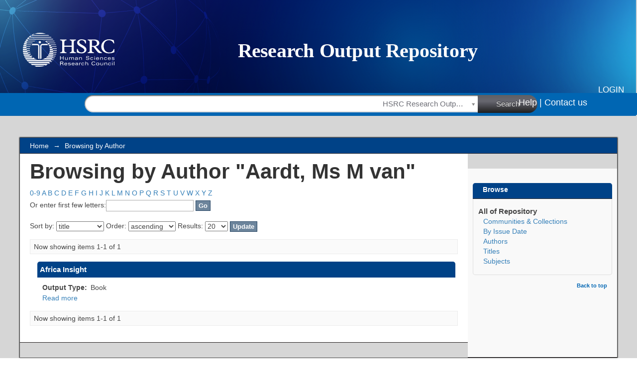

--- FILE ---
content_type: text/html;charset=utf-8
request_url: https://repository.hsrc.ac.za/browse?type=author&value=Aardt%2C+Ms+M+van
body_size: 21581
content:
<?xml version="1.0" encoding="UTF-8"?>
<!DOCTYPE html PUBLIC "-//W3C//DTD XHTML 1.0 Strict//EN" "http://www.w3.org/TR/xhtml1/DTD/xhtml1-strict.dtd">
<html xmlns="http://www.w3.org/1999/xhtml" class="no-js">
<head>
<meta content="text/html; charset=UTF-8" http-equiv="Content-Type" />
<meta content="IE=edge,chrome=1" http-equiv="X-UA-Compatible" />
<meta content="width=device-width,initial-scale=1.0,maximum-scale=1.0" name="viewport" />
<link rel="shortcut icon" href="/themes/hsrc/images/favicon.ico" />
<link rel="apple-touch-icon" href="/themes/hsrc/images/apple-touch-icon.png" />
<meta name="Generator" content="DSpace6.4-SNAPSHOT" />
<link type="text/css" rel="stylesheet" media="screen" href="/themes/hsrc/lib/css/reset.css" />
<link type="text/css" rel="stylesheet" media="screen" href="/themes/hsrc/lib/css/base.css" />
<link type="text/css" rel="stylesheet" media="screen" href="/themes/hsrc/lib/css/helper.css" />
<link type="text/css" rel="stylesheet" media="screen" href="/themes/hsrc/lib/css/jquery-ui-1.8.15.custom.css" />
<link type="text/css" rel="stylesheet" media="screen" href="/themes/hsrc/lib/css/stylehsrc.css" />
<link type="text/css" rel="stylesheet" media="screen" href="/themes/hsrc/lib/css/authority-control.css" />
<link type="text/css" rel="stylesheet" media="screen" href="/themes/hsrc/lib/css/vendor/select2.css" />
<link type="text/css" rel="stylesheet" media="screen" href="/themes/hsrc/lib/css/vendor/font-awesome.min.css" />
<link type="text/css" rel="stylesheet" media="handheld" href="/themes/hsrc/lib/css/handheld.css" />
<link type="text/css" rel="stylesheet" media="print" href="/themes/hsrc/lib/css/print.css" />
<link type="text/css" rel="stylesheet" media="all" href="/themes/hsrc/lib/css/media.css" />
<link type="application/opensearchdescription+xml" rel="search" href="https://collections.concourt.org.za:443/open-search/description.xml" title="DSpace" />
<script type="text/javascript">
                //Clear default text of empty text areas on focus
                                function tFocus(element)
                                {
                                        if (element.value == ' '){element.value='';}
                                }
                                //Clear default text of empty text areas on submit
                                function tSubmit(form)
                                {
                                        var defaultedElements = document.getElementsByTagName("textarea");
                                        for (var i=0; i != defaultedElements.length; i++){
                                                if (defaultedElements[i].value == " "){ defaultedElements[i].value='';}}
                                }
                                //Disable pressing 'enter' key to submit a form (otherwise pressing 'enter' causes a submission to start over)
                                function disableEnterKey(e)
                                {
                                     var key;

                                     if(window.event)
                                          key = window.event.keyCode;     //Internet Explorer
                                     else
                                          key = e.which;     //Firefox and Netscape

                                     if(key == 13)  //if "Enter" pressed, then disable!
                                          return false;
                                     else
                                          return true;
                                }

                                function FnArray()
                                {
                                    this.funcs = new Array;
                                }

                                FnArray.prototype.add = function(f)
                                {
                                    if( typeof f!= "function" )
                                    {
                                        f = new Function(f);
                                    }
                                    this.funcs[this.funcs.length] = f;
                                };

                                FnArray.prototype.execute = function()
                                {
                                    for( var i=0; i
                <
                this.funcs.length; i++ )
                                    {
                                        this.funcs[i]();
                                    }
                                };

                                var runAfterJSImports = new FnArray();
            </script>
<title xmlns:i18n="http://apache.org/cocoon/i18n/2.1">Browsing  by Author "Aardt, Ms M van"</title>
</head><!--[if lt IE 7 ]> <body class="ie6"> <![endif]-->
                <!--[if IE 7 ]>    <body class="ie7"> <![endif]-->
                <!--[if IE 8 ]>    <body class="ie8"> <![endif]-->
                <!--[if IE 9 ]>    <body class="ie9"> <![endif]-->
                <!--[if (gt IE 9)|!(IE)]><!--><body><!--<![endif]-->
<div xmlns:i18n="http://apache.org/cocoon/i18n/2.1" xmlns="http://di.tamu.edu/DRI/1.0/" id="ds-main">
<div id="ds-header-wrapper">
<div class="clearfix" id="ds-header">
<a id="ds-header-logo-link" href="/">
<span id="ds-header-logo" />
</a>
<h1 class="pagetitle visuallyhidden">Browsing  by Author "Aardt, Ms M van"</h1>
<div xmlns:i18n="http://apache.org/cocoon/i18n/2.1" xmlns="http://di.tamu.edu/DRI/1.0/" id="ds-user-box">
<p>
<a href="/login">Login</a>
</p>
</div>
</div>
</div>
<div xmlns:i18n="http://apache.org/cocoon/i18n/2.1" id="ds-search-header-wrapper">
<form class="clearfix" id="ds-search-header" action="https://repository.hsrc.ac.za/discover">
<input name="query" id="search-header-input" type="text" />
<select name="scope" class="selectfilter">
<option selected="selected" value="20.500.11910/1567">HSRC Research Outputs</option>
<option value="20.500.11910/13228">HSRC Archive</option>
<option value="20.500.11910/19490">Transformative Innovation Policy_SA</option>
<option value="20.500.11910/21359">Evi-Pol</option>
<option value="/">All of Repository</option>
</select>
<button type="submit" id="search-header-submit">
                    Search
                    <span id="search-header-submit-gradient"> </span>
</button>
</form>
<div class="teqcle_link">
<a href="page/help" class="teqcle_link">Help |</a>
<a href="/contact" class="teqcle_link">Contact us</a>
</div>
</div>
<div class="hidden" id="no-js-warning-wrapper">
<div id="no-js-warning">
<div class="notice failure">JavaScript is disabled for your browser. Some features of this site may not work without it.</div>
</div>
</div>
<div id="ds-content-wrapper">
<div class="clearfix" id="ds-content">
<div id="ds-body">
<div id="ds-trail-wrapper">
<ul id="ds-trail">
<li class="ds-trail-link first-link ">
<a href="/">Home</a>
</li>
<li xmlns:i18n="http://apache.org/cocoon/i18n/2.1" xmlns="http://di.tamu.edu/DRI/1.0/" class="ds-trail-arrow">→</li>
<li class="ds-trail-link last-link">Browsing  by Author</li>
</ul>
</div>
<div xmlns:i18n="http://apache.org/cocoon/i18n/2.1" xmlns="http://di.tamu.edu/DRI/1.0/" id="ds-body-payload" class="clearfix">
<h1 class="ds-div-head">Browsing  by Author "Aardt, Ms M van"</h1>
<div xmlns:i18n="http://apache.org/cocoon/i18n/2.1" xmlns="http://di.tamu.edu/DRI/1.0/" id="aspect_artifactbrowser_ConfigurableBrowse_div_browse-by-author" class="ds-static-div primary">
<form id="aspect_artifactbrowser_ConfigurableBrowse_div_browse-navigation" class="ds-interactive-div secondary navigation" action="browse" method="post" onsubmit="javascript:tSubmit(this);">
<p class="ds-paragraph">
<input id="aspect_artifactbrowser_ConfigurableBrowse_field_rpp" class="ds-hidden-field" name="rpp" type="hidden" value="20" />
</p>
<p class="ds-paragraph">
<input id="aspect_artifactbrowser_ConfigurableBrowse_field_sort_by" class="ds-hidden-field" name="sort_by" type="hidden" value="-1" />
</p>
<p class="ds-paragraph">
<input id="aspect_artifactbrowser_ConfigurableBrowse_field_type" class="ds-hidden-field" name="type" type="hidden" value="author" />
</p>
<p class="ds-paragraph">
<input id="aspect_artifactbrowser_ConfigurableBrowse_field_value" class="ds-hidden-field" name="value" type="hidden" value="Aardt, Ms M van" />
</p>
<p class="ds-paragraph">
<input id="aspect_artifactbrowser_ConfigurableBrowse_field_etal" class="ds-hidden-field" name="etal" type="hidden" value="-1" />
</p>
<p class="ds-paragraph">
<input id="aspect_artifactbrowser_ConfigurableBrowse_field_order" class="ds-hidden-field" name="order" type="hidden" value="ASC" />
</p>
<ul id="aspect_artifactbrowser_ConfigurableBrowse_list_jump-list" class="ds-simple-list alphabet">
<li class="ds-simple-list-item">
<a href="browse?rpp=20&amp;etal=-1&amp;sort_by=-1&amp;type=author&amp;starts_with=0&amp;order=ASC">0-9</a>
</li>
<li class="ds-simple-list-item">
<a href="browse?rpp=20&amp;etal=-1&amp;sort_by=-1&amp;type=author&amp;starts_with=A&amp;order=ASC">A</a>
</li>
<li class="ds-simple-list-item">
<a href="browse?rpp=20&amp;etal=-1&amp;sort_by=-1&amp;type=author&amp;starts_with=B&amp;order=ASC">B</a>
</li>
<li class="ds-simple-list-item">
<a href="browse?rpp=20&amp;etal=-1&amp;sort_by=-1&amp;type=author&amp;starts_with=C&amp;order=ASC">C</a>
</li>
<li class="ds-simple-list-item">
<a href="browse?rpp=20&amp;etal=-1&amp;sort_by=-1&amp;type=author&amp;starts_with=D&amp;order=ASC">D</a>
</li>
<li class="ds-simple-list-item">
<a href="browse?rpp=20&amp;etal=-1&amp;sort_by=-1&amp;type=author&amp;starts_with=E&amp;order=ASC">E</a>
</li>
<li class="ds-simple-list-item">
<a href="browse?rpp=20&amp;etal=-1&amp;sort_by=-1&amp;type=author&amp;starts_with=F&amp;order=ASC">F</a>
</li>
<li class="ds-simple-list-item">
<a href="browse?rpp=20&amp;etal=-1&amp;sort_by=-1&amp;type=author&amp;starts_with=G&amp;order=ASC">G</a>
</li>
<li class="ds-simple-list-item">
<a href="browse?rpp=20&amp;etal=-1&amp;sort_by=-1&amp;type=author&amp;starts_with=H&amp;order=ASC">H</a>
</li>
<li class="ds-simple-list-item">
<a href="browse?rpp=20&amp;etal=-1&amp;sort_by=-1&amp;type=author&amp;starts_with=I&amp;order=ASC">I</a>
</li>
<li class="ds-simple-list-item">
<a href="browse?rpp=20&amp;etal=-1&amp;sort_by=-1&amp;type=author&amp;starts_with=J&amp;order=ASC">J</a>
</li>
<li class="ds-simple-list-item">
<a href="browse?rpp=20&amp;etal=-1&amp;sort_by=-1&amp;type=author&amp;starts_with=K&amp;order=ASC">K</a>
</li>
<li class="ds-simple-list-item">
<a href="browse?rpp=20&amp;etal=-1&amp;sort_by=-1&amp;type=author&amp;starts_with=L&amp;order=ASC">L</a>
</li>
<li class="ds-simple-list-item">
<a href="browse?rpp=20&amp;etal=-1&amp;sort_by=-1&amp;type=author&amp;starts_with=M&amp;order=ASC">M</a>
</li>
<li class="ds-simple-list-item">
<a href="browse?rpp=20&amp;etal=-1&amp;sort_by=-1&amp;type=author&amp;starts_with=N&amp;order=ASC">N</a>
</li>
<li class="ds-simple-list-item">
<a href="browse?rpp=20&amp;etal=-1&amp;sort_by=-1&amp;type=author&amp;starts_with=O&amp;order=ASC">O</a>
</li>
<li class="ds-simple-list-item">
<a href="browse?rpp=20&amp;etal=-1&amp;sort_by=-1&amp;type=author&amp;starts_with=P&amp;order=ASC">P</a>
</li>
<li class="ds-simple-list-item">
<a href="browse?rpp=20&amp;etal=-1&amp;sort_by=-1&amp;type=author&amp;starts_with=Q&amp;order=ASC">Q</a>
</li>
<li class="ds-simple-list-item">
<a href="browse?rpp=20&amp;etal=-1&amp;sort_by=-1&amp;type=author&amp;starts_with=R&amp;order=ASC">R</a>
</li>
<li class="ds-simple-list-item">
<a href="browse?rpp=20&amp;etal=-1&amp;sort_by=-1&amp;type=author&amp;starts_with=S&amp;order=ASC">S</a>
</li>
<li class="ds-simple-list-item">
<a href="browse?rpp=20&amp;etal=-1&amp;sort_by=-1&amp;type=author&amp;starts_with=T&amp;order=ASC">T</a>
</li>
<li class="ds-simple-list-item">
<a href="browse?rpp=20&amp;etal=-1&amp;sort_by=-1&amp;type=author&amp;starts_with=U&amp;order=ASC">U</a>
</li>
<li class="ds-simple-list-item">
<a href="browse?rpp=20&amp;etal=-1&amp;sort_by=-1&amp;type=author&amp;starts_with=V&amp;order=ASC">V</a>
</li>
<li class="ds-simple-list-item">
<a href="browse?rpp=20&amp;etal=-1&amp;sort_by=-1&amp;type=author&amp;starts_with=W&amp;order=ASC">W</a>
</li>
<li class="ds-simple-list-item">
<a href="browse?rpp=20&amp;etal=-1&amp;sort_by=-1&amp;type=author&amp;starts_with=X&amp;order=ASC">X</a>
</li>
<li class="ds-simple-list-item">
<a href="browse?rpp=20&amp;etal=-1&amp;sort_by=-1&amp;type=author&amp;starts_with=Y&amp;order=ASC">Y</a>
</li>
<li class="ds-simple-list-item">
<a href="browse?rpp=20&amp;etal=-1&amp;sort_by=-1&amp;type=author&amp;starts_with=Z&amp;order=ASC">Z</a>
</li>
</ul>
<p class="ds-paragraph">Or enter first few letters:<input xmlns:i18n="http://apache.org/cocoon/i18n/2.1" xmlns="http://www.w3.org/1999/xhtml" id="aspect_artifactbrowser_ConfigurableBrowse_field_starts_with" class="ds-text-field" name="starts_with" type="text" value="" title="Browse for items that begin with these letters" />
<input xmlns:i18n="http://apache.org/cocoon/i18n/2.1" id="aspect_artifactbrowser_ConfigurableBrowse_field_submit" class="ds-button-field" name="submit" type="submit" value="Go" />
</p>
</form>
<form id="aspect_artifactbrowser_ConfigurableBrowse_div_browse-controls" class="ds-interactive-div browse controls" action="browse?resetOffset=true" method="post" onsubmit="javascript:tSubmit(this);">
<p id="aspect_artifactbrowser_ConfigurableBrowse_p_hidden-fields" class="ds-paragraph hidden">
<input id="aspect_artifactbrowser_ConfigurableBrowse_field_type" class="ds-hidden-field" name="type" type="hidden" value="author" />
<input id="aspect_artifactbrowser_ConfigurableBrowse_field_value" class="ds-hidden-field" name="value" type="hidden" value="Aardt, Ms M van" />
</p>
<p class="ds-paragraph"> Sort by: <select xmlns:i18n="http://apache.org/cocoon/i18n/2.1" xmlns="http://www.w3.org/1999/xhtml" id="aspect_artifactbrowser_ConfigurableBrowse_field_sort_by" class="ds-select-field" name="sort_by">
<option value="1">title</option>
<option xmlns="http://di.tamu.edu/DRI/1.0/" value="2">issue date</option>
<option xmlns="http://di.tamu.edu/DRI/1.0/" value="3">submit date</option>
</select> Order: <select xmlns="http://www.w3.org/1999/xhtml" xmlns:i18n="http://apache.org/cocoon/i18n/2.1" id="aspect_artifactbrowser_ConfigurableBrowse_field_order" class="ds-select-field" name="order">
<option value="ASC" selected="selected">ascending</option>
<option xmlns="http://di.tamu.edu/DRI/1.0/" value="DESC">descending</option>
</select> Results: <select xmlns="http://www.w3.org/1999/xhtml" xmlns:i18n="http://apache.org/cocoon/i18n/2.1" id="aspect_artifactbrowser_ConfigurableBrowse_field_rpp" class="ds-select-field" name="rpp">
<option value="5">5</option>
<option value="10">10</option>
<option value="20" selected="selected">20</option>
<option value="40">40</option>
<option value="60">60</option>
<option value="80">80</option>
<option value="100">100</option>
</select>
<input xmlns:i18n="http://apache.org/cocoon/i18n/2.1" id="aspect_artifactbrowser_ConfigurableBrowse_field_update" class="ds-button-field" name="update" type="submit" value="Update" />
</p>
</form>
<div class="pagination clearfix top">
<p class="pagination-info">Now showing items 1-1 of 1</p>
<ul xmlns:i18n="http://apache.org/cocoon/i18n/2.1" class="pagination-links">
<li />
<li />
</ul>
</div>
<div id="aspect_artifactbrowser_ConfigurableBrowse_div_browse-by-author-results" class="ds-static-div primary">
<ul xmlns:oreatom="http://www.openarchives.org/ore/atom/" xmlns:ore="http://www.openarchives.org/ore/terms/" xmlns:atom="http://www.w3.org/2005/Atom" class="ds-artifact-list">
<!-- External Metadata URL: cocoon://metadata/handle/20.500.11910/172/mets.xml?sections=dmdSec,fileSec&fileGrpTypes=THUMBNAIL-->
<li class="ds-artifact-item odd">
<div class="item-wrapper clearfix">
<div class="filemode-title">
<a href="/handle/20.500.11910/172">Africa Insight</a>
</div>
<div class="thumbnail-wrapper">
<div class="artifact-preview">
<a href="/handle/20.500.11910/172" class="image-link">
<img alt="Thumbnail" src="/bitstream/handle/20.500.11910/172/afrin_v25_n2_1995.pdf.jpg?sequence=4&amp;isAllowed=y" />
</a>
</div>
</div>
<div class="item-metadata">
<span class="bold">Output Type:</span>
<span>Book</span>
<br />
<span class="read-more clear-left">
<a href="/handle/20.500.11910/172">Read more</a>
</span>
</div>
</div>
</li>
</ul>
</div>
<div class="pagination clearfix bottom">
<p class="pagination-info">Now showing items 1-1 of 1</p>
<ul xmlns:i18n="http://apache.org/cocoon/i18n/2.1" class="pagination-links">
<li />
<li />
</ul>
</div>
</div>
</div>
</div>
<div id="ds-options-wrapper">
<div id="ds-options">
<h1 class="ds-option-set-head">Browse</h1>
<div xmlns:i18n="http://apache.org/cocoon/i18n/2.1" xmlns="http://di.tamu.edu/DRI/1.0/" id="aspect_viewArtifacts_Navigation_list_browse" class="ds-option-set">
<ul class="ds-options-list">
<li>
<h2 class="ds-sublist-head">All of Repository</h2>
<ul xmlns:i18n="http://apache.org/cocoon/i18n/2.1" xmlns="http://di.tamu.edu/DRI/1.0/" class="ds-simple-list sublist">
<li class="ds-simple-list-item">
<a href="/community-list">Communities &amp; Collections</a>
</li>
<li xmlns:i18n="http://apache.org/cocoon/i18n/2.1" xmlns="http://di.tamu.edu/DRI/1.0/" class="ds-simple-list-item">
<a href="/browse?type=dateissued">By Issue Date</a>
</li>
<li xmlns:i18n="http://apache.org/cocoon/i18n/2.1" xmlns="http://di.tamu.edu/DRI/1.0/" class="ds-simple-list-item">
<a href="/browse?type=author">Authors</a>
</li>
<li xmlns:i18n="http://apache.org/cocoon/i18n/2.1" xmlns="http://di.tamu.edu/DRI/1.0/" class="ds-simple-list-item">
<a href="/browse?type=title">Titles</a>
</li>
<li xmlns:i18n="http://apache.org/cocoon/i18n/2.1" xmlns="http://di.tamu.edu/DRI/1.0/" class="ds-simple-list-item">
<a href="/browse?type=subject">Subjects</a>
</li>
</ul>
</li>
</ul>
</div>
</div>
<a xmlns:i18n="http://apache.org/cocoon/i18n/2.1" xmlns="http://di.tamu.edu/DRI/1.0/" id="back-to-top" href="#">Back to top</a>
</div>

</div>
</div>
<div id="ds-footer-wrapper">
<div id="ds-footer-bottom-wrapper">
<div id="ds-footer-bottom">
<div class="hsrc_footer_content">
<div class="hsrc_footer_inner">
<h2 class="block-title">Quick Links</h2>
<ul class="menu nav">
<li class="first leaf">
<a href="mailto:researchoutputs@hsrc.ac.za">Contact us</a>
</li>
<li class="leaf">
<a href="http://datacuration.hsrc.ac.za/">HSRC Research Data Service</a>
</li>
<li class="last leaf">
<a href="http://www.hsrc.ac.za/en">HSRC Website</a>
</li>
</ul>
</div>
</div>
<div class="hsrc_footer_content">
<div id="hsrc_footer_social">
<h2 class="block-title">Social Connect</h2>
<p>
<a href="https://www.facebook.com/HumanSciencesResearchCouncil" target="_blank">
<img alt="facebook" src="/themes/hsrc/images/facebook.png" />
</a>
<a href="https://www.youtube.com/user/HumanSciencesRCSA" target="_blank">
<img alt="youtube" src="/themes/hsrc/images/youtube.png" />
</a>
<a href="https://twitter.com/HSRCza" target="_blank">
<img alt="twitter" src="/themes/hsrc/images/twitter.png" />
</a>
<a href="https://za.linkedin.com/company/hsrc" target="_blank">
<img alt="linkedin" src="/themes/hsrc/images/linkedin.png" />
</a>
</p>
</div>
</div>
<div id="rights">Copyright © HSRC 2021. All Rights Reserved</div>
<div id="disclaimer">Resources on this site are free to download and reuse according to associated licensing provision. Please read the terms and conditions of usage of each resource.</div>
</div>
<a class="hidden" href="/htmlmap"> </a>
</div>
</div>
</div>
<script src="https://ajax.googleapis.com/ajax/libs/jquery/1.9.0/jquery.min.js" type="text/javascript"> </script>
<script>
        var jq190 = jQuery.noConflict();
</script>
<script src="/themes/hsrc/lib/js/vendor/select2.min.js" />
<script>
        var $ = jQuery.noConflict();
</script>
<script src="https://www.gstatic.com/charts/loader.js" type="text/javascript" />
<script src="https://ajax.googleapis.com/ajax/libs/jquery/1.6.4/jquery.min.js" type="text/javascript"> </script>
<script type="text/javascript">
                         if(typeof window.publication === 'undefined'){ window.publication={};
                          }; window.publication.contextPath= '';window.publication.themePath= '/themes/hsrc';</script>
<script>if(!window.DSpace){window.DSpace={};}window.DSpace.context_path='';window.DSpace.theme_path='/themes/hsrc/';</script>
<script type="text/javascript" src="/themes/hsrc/lib/js/jquery-ui-1.8.15.custom.min.js">
                 
            </script>
<script type="text/javascript" src="/themes/hsrc/lib/js/global.js">
                 
            </script>
<script type="text/javascript" src="/themes/hsrc/lib/js/vendor/jquery.dotdotdot.min.js">
                 
            </script>
<script type="text/javascript" src="/themes/hsrc/lib/js/vendor/holder.js">
                 
            </script>
<script type="text/javascript" src="/themes/hsrc/lib/js/hsrc.js">
                 
            </script><!--[if lt IE 7 ]>
<script type="text/javascript" src="/themes/hsrc/lib/js/DD_belatedPNG_0.0.8a.js?v=1">
             
        </script>
<script type="text/javascript">DD_belatedPNG.fix('#ds-header-logo');DD_belatedPNG.fix('#ds-footer-logo');$.each($('img[src$=png]'), function() {DD_belatedPNG.fixPng(this);});</script><![endif]-->
<script type="text/javascript">
            runAfterJSImports.execute();
</script>
<script type="text/javascript">
            if(typeof window.orcid === 'undefined'){ window.orcid={};
            }; window.orcid.contextPath= '';window.orcid.themePath= '/themes/hsrc';</script></body></html>
